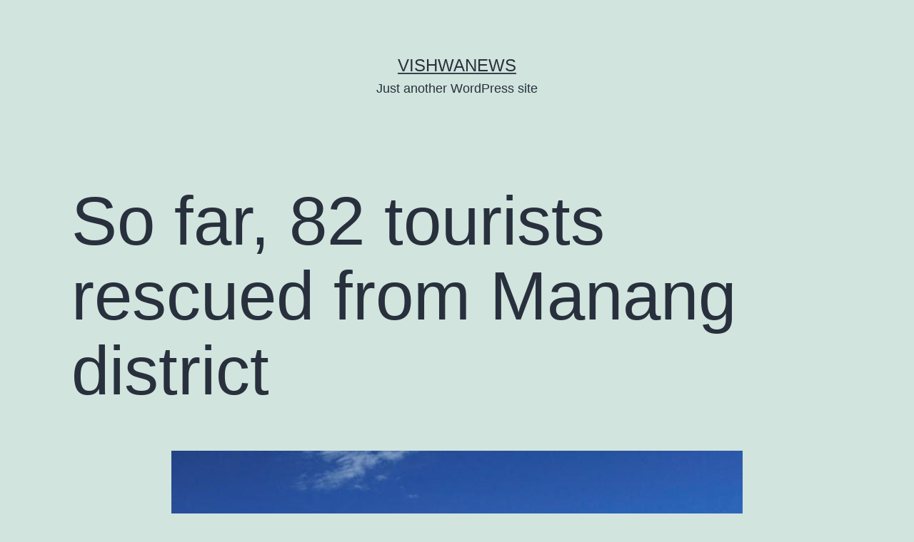

--- FILE ---
content_type: text/html; charset=UTF-8
request_url: https://englishbackend.vishwanews.com/so-far-82-tourists-rescued-from-manang-district/
body_size: 8083
content:
<!doctype html>
<html lang="en-US" >
<head>
	<meta charset="UTF-8" />
	<meta name="viewport" content="width=device-width, initial-scale=1" />
	<title>So far, 82 tourists rescued from Manang district &#8211; Vishwanews</title>
<meta name='robots' content='noindex, nofollow' />
<link rel="alternate" type="application/rss+xml" title="Vishwanews &raquo; Feed" href="https://englishbackend.vishwanews.com/feed/" />
<script type="afe73355a3e6a50af50c8c89-text/javascript">
window._wpemojiSettings = {"baseUrl":"https:\/\/s.w.org\/images\/core\/emoji\/14.0.0\/72x72\/","ext":".png","svgUrl":"https:\/\/s.w.org\/images\/core\/emoji\/14.0.0\/svg\/","svgExt":".svg","source":{"concatemoji":"https:\/\/englishbackend.vishwanews.com\/wp-includes\/js\/wp-emoji-release.min.js?ver=6.2.8"}};
/*! This file is auto-generated */
!function(e,a,t){var n,r,o,i=a.createElement("canvas"),p=i.getContext&&i.getContext("2d");function s(e,t){p.clearRect(0,0,i.width,i.height),p.fillText(e,0,0);e=i.toDataURL();return p.clearRect(0,0,i.width,i.height),p.fillText(t,0,0),e===i.toDataURL()}function c(e){var t=a.createElement("script");t.src=e,t.defer=t.type="text/javascript",a.getElementsByTagName("head")[0].appendChild(t)}for(o=Array("flag","emoji"),t.supports={everything:!0,everythingExceptFlag:!0},r=0;r<o.length;r++)t.supports[o[r]]=function(e){if(p&&p.fillText)switch(p.textBaseline="top",p.font="600 32px Arial",e){case"flag":return s("\ud83c\udff3\ufe0f\u200d\u26a7\ufe0f","\ud83c\udff3\ufe0f\u200b\u26a7\ufe0f")?!1:!s("\ud83c\uddfa\ud83c\uddf3","\ud83c\uddfa\u200b\ud83c\uddf3")&&!s("\ud83c\udff4\udb40\udc67\udb40\udc62\udb40\udc65\udb40\udc6e\udb40\udc67\udb40\udc7f","\ud83c\udff4\u200b\udb40\udc67\u200b\udb40\udc62\u200b\udb40\udc65\u200b\udb40\udc6e\u200b\udb40\udc67\u200b\udb40\udc7f");case"emoji":return!s("\ud83e\udef1\ud83c\udffb\u200d\ud83e\udef2\ud83c\udfff","\ud83e\udef1\ud83c\udffb\u200b\ud83e\udef2\ud83c\udfff")}return!1}(o[r]),t.supports.everything=t.supports.everything&&t.supports[o[r]],"flag"!==o[r]&&(t.supports.everythingExceptFlag=t.supports.everythingExceptFlag&&t.supports[o[r]]);t.supports.everythingExceptFlag=t.supports.everythingExceptFlag&&!t.supports.flag,t.DOMReady=!1,t.readyCallback=function(){t.DOMReady=!0},t.supports.everything||(n=function(){t.readyCallback()},a.addEventListener?(a.addEventListener("DOMContentLoaded",n,!1),e.addEventListener("load",n,!1)):(e.attachEvent("onload",n),a.attachEvent("onreadystatechange",function(){"complete"===a.readyState&&t.readyCallback()})),(e=t.source||{}).concatemoji?c(e.concatemoji):e.wpemoji&&e.twemoji&&(c(e.twemoji),c(e.wpemoji)))}(window,document,window._wpemojiSettings);
</script>
<style>
img.wp-smiley,
img.emoji {
	display: inline !important;
	border: none !important;
	box-shadow: none !important;
	height: 1em !important;
	width: 1em !important;
	margin: 0 0.07em !important;
	vertical-align: -0.1em !important;
	background: none !important;
	padding: 0 !important;
}
</style>
	<link rel='stylesheet' id='wp-block-library-css' href='https://englishbackend.vishwanews.com/wp-includes/css/dist/block-library/style.min.css?ver=6.2.8' media='all' />
<style id='wp-block-library-theme-inline-css'>
.wp-block-audio figcaption{color:#555;font-size:13px;text-align:center}.is-dark-theme .wp-block-audio figcaption{color:hsla(0,0%,100%,.65)}.wp-block-audio{margin:0 0 1em}.wp-block-code{border:1px solid #ccc;border-radius:4px;font-family:Menlo,Consolas,monaco,monospace;padding:.8em 1em}.wp-block-embed figcaption{color:#555;font-size:13px;text-align:center}.is-dark-theme .wp-block-embed figcaption{color:hsla(0,0%,100%,.65)}.wp-block-embed{margin:0 0 1em}.blocks-gallery-caption{color:#555;font-size:13px;text-align:center}.is-dark-theme .blocks-gallery-caption{color:hsla(0,0%,100%,.65)}.wp-block-image figcaption{color:#555;font-size:13px;text-align:center}.is-dark-theme .wp-block-image figcaption{color:hsla(0,0%,100%,.65)}.wp-block-image{margin:0 0 1em}.wp-block-pullquote{border-bottom:4px solid;border-top:4px solid;color:currentColor;margin-bottom:1.75em}.wp-block-pullquote cite,.wp-block-pullquote footer,.wp-block-pullquote__citation{color:currentColor;font-size:.8125em;font-style:normal;text-transform:uppercase}.wp-block-quote{border-left:.25em solid;margin:0 0 1.75em;padding-left:1em}.wp-block-quote cite,.wp-block-quote footer{color:currentColor;font-size:.8125em;font-style:normal;position:relative}.wp-block-quote.has-text-align-right{border-left:none;border-right:.25em solid;padding-left:0;padding-right:1em}.wp-block-quote.has-text-align-center{border:none;padding-left:0}.wp-block-quote.is-large,.wp-block-quote.is-style-large,.wp-block-quote.is-style-plain{border:none}.wp-block-search .wp-block-search__label{font-weight:700}.wp-block-search__button{border:1px solid #ccc;padding:.375em .625em}:where(.wp-block-group.has-background){padding:1.25em 2.375em}.wp-block-separator.has-css-opacity{opacity:.4}.wp-block-separator{border:none;border-bottom:2px solid;margin-left:auto;margin-right:auto}.wp-block-separator.has-alpha-channel-opacity{opacity:1}.wp-block-separator:not(.is-style-wide):not(.is-style-dots){width:100px}.wp-block-separator.has-background:not(.is-style-dots){border-bottom:none;height:1px}.wp-block-separator.has-background:not(.is-style-wide):not(.is-style-dots){height:2px}.wp-block-table{margin:0 0 1em}.wp-block-table td,.wp-block-table th{word-break:normal}.wp-block-table figcaption{color:#555;font-size:13px;text-align:center}.is-dark-theme .wp-block-table figcaption{color:hsla(0,0%,100%,.65)}.wp-block-video figcaption{color:#555;font-size:13px;text-align:center}.is-dark-theme .wp-block-video figcaption{color:hsla(0,0%,100%,.65)}.wp-block-video{margin:0 0 1em}.wp-block-template-part.has-background{margin-bottom:0;margin-top:0;padding:1.25em 2.375em}
</style>
<link rel='stylesheet' id='classic-theme-styles-css' href='https://englishbackend.vishwanews.com/wp-includes/css/classic-themes.min.css?ver=6.2.8' media='all' />
<style id='global-styles-inline-css'>
body{--wp--preset--color--black: #000000;--wp--preset--color--cyan-bluish-gray: #abb8c3;--wp--preset--color--white: #FFFFFF;--wp--preset--color--pale-pink: #f78da7;--wp--preset--color--vivid-red: #cf2e2e;--wp--preset--color--luminous-vivid-orange: #ff6900;--wp--preset--color--luminous-vivid-amber: #fcb900;--wp--preset--color--light-green-cyan: #7bdcb5;--wp--preset--color--vivid-green-cyan: #00d084;--wp--preset--color--pale-cyan-blue: #8ed1fc;--wp--preset--color--vivid-cyan-blue: #0693e3;--wp--preset--color--vivid-purple: #9b51e0;--wp--preset--color--dark-gray: #28303D;--wp--preset--color--gray: #39414D;--wp--preset--color--green: #D1E4DD;--wp--preset--color--blue: #D1DFE4;--wp--preset--color--purple: #D1D1E4;--wp--preset--color--red: #E4D1D1;--wp--preset--color--orange: #E4DAD1;--wp--preset--color--yellow: #EEEADD;--wp--preset--gradient--vivid-cyan-blue-to-vivid-purple: linear-gradient(135deg,rgba(6,147,227,1) 0%,rgb(155,81,224) 100%);--wp--preset--gradient--light-green-cyan-to-vivid-green-cyan: linear-gradient(135deg,rgb(122,220,180) 0%,rgb(0,208,130) 100%);--wp--preset--gradient--luminous-vivid-amber-to-luminous-vivid-orange: linear-gradient(135deg,rgba(252,185,0,1) 0%,rgba(255,105,0,1) 100%);--wp--preset--gradient--luminous-vivid-orange-to-vivid-red: linear-gradient(135deg,rgba(255,105,0,1) 0%,rgb(207,46,46) 100%);--wp--preset--gradient--very-light-gray-to-cyan-bluish-gray: linear-gradient(135deg,rgb(238,238,238) 0%,rgb(169,184,195) 100%);--wp--preset--gradient--cool-to-warm-spectrum: linear-gradient(135deg,rgb(74,234,220) 0%,rgb(151,120,209) 20%,rgb(207,42,186) 40%,rgb(238,44,130) 60%,rgb(251,105,98) 80%,rgb(254,248,76) 100%);--wp--preset--gradient--blush-light-purple: linear-gradient(135deg,rgb(255,206,236) 0%,rgb(152,150,240) 100%);--wp--preset--gradient--blush-bordeaux: linear-gradient(135deg,rgb(254,205,165) 0%,rgb(254,45,45) 50%,rgb(107,0,62) 100%);--wp--preset--gradient--luminous-dusk: linear-gradient(135deg,rgb(255,203,112) 0%,rgb(199,81,192) 50%,rgb(65,88,208) 100%);--wp--preset--gradient--pale-ocean: linear-gradient(135deg,rgb(255,245,203) 0%,rgb(182,227,212) 50%,rgb(51,167,181) 100%);--wp--preset--gradient--electric-grass: linear-gradient(135deg,rgb(202,248,128) 0%,rgb(113,206,126) 100%);--wp--preset--gradient--midnight: linear-gradient(135deg,rgb(2,3,129) 0%,rgb(40,116,252) 100%);--wp--preset--gradient--purple-to-yellow: linear-gradient(160deg, #D1D1E4 0%, #EEEADD 100%);--wp--preset--gradient--yellow-to-purple: linear-gradient(160deg, #EEEADD 0%, #D1D1E4 100%);--wp--preset--gradient--green-to-yellow: linear-gradient(160deg, #D1E4DD 0%, #EEEADD 100%);--wp--preset--gradient--yellow-to-green: linear-gradient(160deg, #EEEADD 0%, #D1E4DD 100%);--wp--preset--gradient--red-to-yellow: linear-gradient(160deg, #E4D1D1 0%, #EEEADD 100%);--wp--preset--gradient--yellow-to-red: linear-gradient(160deg, #EEEADD 0%, #E4D1D1 100%);--wp--preset--gradient--purple-to-red: linear-gradient(160deg, #D1D1E4 0%, #E4D1D1 100%);--wp--preset--gradient--red-to-purple: linear-gradient(160deg, #E4D1D1 0%, #D1D1E4 100%);--wp--preset--duotone--dark-grayscale: url('#wp-duotone-dark-grayscale');--wp--preset--duotone--grayscale: url('#wp-duotone-grayscale');--wp--preset--duotone--purple-yellow: url('#wp-duotone-purple-yellow');--wp--preset--duotone--blue-red: url('#wp-duotone-blue-red');--wp--preset--duotone--midnight: url('#wp-duotone-midnight');--wp--preset--duotone--magenta-yellow: url('#wp-duotone-magenta-yellow');--wp--preset--duotone--purple-green: url('#wp-duotone-purple-green');--wp--preset--duotone--blue-orange: url('#wp-duotone-blue-orange');--wp--preset--font-size--small: 18px;--wp--preset--font-size--medium: 20px;--wp--preset--font-size--large: 24px;--wp--preset--font-size--x-large: 42px;--wp--preset--font-size--extra-small: 16px;--wp--preset--font-size--normal: 20px;--wp--preset--font-size--extra-large: 40px;--wp--preset--font-size--huge: 96px;--wp--preset--font-size--gigantic: 144px;--wp--preset--spacing--20: 0.44rem;--wp--preset--spacing--30: 0.67rem;--wp--preset--spacing--40: 1rem;--wp--preset--spacing--50: 1.5rem;--wp--preset--spacing--60: 2.25rem;--wp--preset--spacing--70: 3.38rem;--wp--preset--spacing--80: 5.06rem;--wp--preset--shadow--natural: 6px 6px 9px rgba(0, 0, 0, 0.2);--wp--preset--shadow--deep: 12px 12px 50px rgba(0, 0, 0, 0.4);--wp--preset--shadow--sharp: 6px 6px 0px rgba(0, 0, 0, 0.2);--wp--preset--shadow--outlined: 6px 6px 0px -3px rgba(255, 255, 255, 1), 6px 6px rgba(0, 0, 0, 1);--wp--preset--shadow--crisp: 6px 6px 0px rgba(0, 0, 0, 1);}:where(.is-layout-flex){gap: 0.5em;}body .is-layout-flow > .alignleft{float: left;margin-inline-start: 0;margin-inline-end: 2em;}body .is-layout-flow > .alignright{float: right;margin-inline-start: 2em;margin-inline-end: 0;}body .is-layout-flow > .aligncenter{margin-left: auto !important;margin-right: auto !important;}body .is-layout-constrained > .alignleft{float: left;margin-inline-start: 0;margin-inline-end: 2em;}body .is-layout-constrained > .alignright{float: right;margin-inline-start: 2em;margin-inline-end: 0;}body .is-layout-constrained > .aligncenter{margin-left: auto !important;margin-right: auto !important;}body .is-layout-constrained > :where(:not(.alignleft):not(.alignright):not(.alignfull)){max-width: var(--wp--style--global--content-size);margin-left: auto !important;margin-right: auto !important;}body .is-layout-constrained > .alignwide{max-width: var(--wp--style--global--wide-size);}body .is-layout-flex{display: flex;}body .is-layout-flex{flex-wrap: wrap;align-items: center;}body .is-layout-flex > *{margin: 0;}:where(.wp-block-columns.is-layout-flex){gap: 2em;}.has-black-color{color: var(--wp--preset--color--black) !important;}.has-cyan-bluish-gray-color{color: var(--wp--preset--color--cyan-bluish-gray) !important;}.has-white-color{color: var(--wp--preset--color--white) !important;}.has-pale-pink-color{color: var(--wp--preset--color--pale-pink) !important;}.has-vivid-red-color{color: var(--wp--preset--color--vivid-red) !important;}.has-luminous-vivid-orange-color{color: var(--wp--preset--color--luminous-vivid-orange) !important;}.has-luminous-vivid-amber-color{color: var(--wp--preset--color--luminous-vivid-amber) !important;}.has-light-green-cyan-color{color: var(--wp--preset--color--light-green-cyan) !important;}.has-vivid-green-cyan-color{color: var(--wp--preset--color--vivid-green-cyan) !important;}.has-pale-cyan-blue-color{color: var(--wp--preset--color--pale-cyan-blue) !important;}.has-vivid-cyan-blue-color{color: var(--wp--preset--color--vivid-cyan-blue) !important;}.has-vivid-purple-color{color: var(--wp--preset--color--vivid-purple) !important;}.has-black-background-color{background-color: var(--wp--preset--color--black) !important;}.has-cyan-bluish-gray-background-color{background-color: var(--wp--preset--color--cyan-bluish-gray) !important;}.has-white-background-color{background-color: var(--wp--preset--color--white) !important;}.has-pale-pink-background-color{background-color: var(--wp--preset--color--pale-pink) !important;}.has-vivid-red-background-color{background-color: var(--wp--preset--color--vivid-red) !important;}.has-luminous-vivid-orange-background-color{background-color: var(--wp--preset--color--luminous-vivid-orange) !important;}.has-luminous-vivid-amber-background-color{background-color: var(--wp--preset--color--luminous-vivid-amber) !important;}.has-light-green-cyan-background-color{background-color: var(--wp--preset--color--light-green-cyan) !important;}.has-vivid-green-cyan-background-color{background-color: var(--wp--preset--color--vivid-green-cyan) !important;}.has-pale-cyan-blue-background-color{background-color: var(--wp--preset--color--pale-cyan-blue) !important;}.has-vivid-cyan-blue-background-color{background-color: var(--wp--preset--color--vivid-cyan-blue) !important;}.has-vivid-purple-background-color{background-color: var(--wp--preset--color--vivid-purple) !important;}.has-black-border-color{border-color: var(--wp--preset--color--black) !important;}.has-cyan-bluish-gray-border-color{border-color: var(--wp--preset--color--cyan-bluish-gray) !important;}.has-white-border-color{border-color: var(--wp--preset--color--white) !important;}.has-pale-pink-border-color{border-color: var(--wp--preset--color--pale-pink) !important;}.has-vivid-red-border-color{border-color: var(--wp--preset--color--vivid-red) !important;}.has-luminous-vivid-orange-border-color{border-color: var(--wp--preset--color--luminous-vivid-orange) !important;}.has-luminous-vivid-amber-border-color{border-color: var(--wp--preset--color--luminous-vivid-amber) !important;}.has-light-green-cyan-border-color{border-color: var(--wp--preset--color--light-green-cyan) !important;}.has-vivid-green-cyan-border-color{border-color: var(--wp--preset--color--vivid-green-cyan) !important;}.has-pale-cyan-blue-border-color{border-color: var(--wp--preset--color--pale-cyan-blue) !important;}.has-vivid-cyan-blue-border-color{border-color: var(--wp--preset--color--vivid-cyan-blue) !important;}.has-vivid-purple-border-color{border-color: var(--wp--preset--color--vivid-purple) !important;}.has-vivid-cyan-blue-to-vivid-purple-gradient-background{background: var(--wp--preset--gradient--vivid-cyan-blue-to-vivid-purple) !important;}.has-light-green-cyan-to-vivid-green-cyan-gradient-background{background: var(--wp--preset--gradient--light-green-cyan-to-vivid-green-cyan) !important;}.has-luminous-vivid-amber-to-luminous-vivid-orange-gradient-background{background: var(--wp--preset--gradient--luminous-vivid-amber-to-luminous-vivid-orange) !important;}.has-luminous-vivid-orange-to-vivid-red-gradient-background{background: var(--wp--preset--gradient--luminous-vivid-orange-to-vivid-red) !important;}.has-very-light-gray-to-cyan-bluish-gray-gradient-background{background: var(--wp--preset--gradient--very-light-gray-to-cyan-bluish-gray) !important;}.has-cool-to-warm-spectrum-gradient-background{background: var(--wp--preset--gradient--cool-to-warm-spectrum) !important;}.has-blush-light-purple-gradient-background{background: var(--wp--preset--gradient--blush-light-purple) !important;}.has-blush-bordeaux-gradient-background{background: var(--wp--preset--gradient--blush-bordeaux) !important;}.has-luminous-dusk-gradient-background{background: var(--wp--preset--gradient--luminous-dusk) !important;}.has-pale-ocean-gradient-background{background: var(--wp--preset--gradient--pale-ocean) !important;}.has-electric-grass-gradient-background{background: var(--wp--preset--gradient--electric-grass) !important;}.has-midnight-gradient-background{background: var(--wp--preset--gradient--midnight) !important;}.has-small-font-size{font-size: var(--wp--preset--font-size--small) !important;}.has-medium-font-size{font-size: var(--wp--preset--font-size--medium) !important;}.has-large-font-size{font-size: var(--wp--preset--font-size--large) !important;}.has-x-large-font-size{font-size: var(--wp--preset--font-size--x-large) !important;}
.wp-block-navigation a:where(:not(.wp-element-button)){color: inherit;}
:where(.wp-block-columns.is-layout-flex){gap: 2em;}
.wp-block-pullquote{font-size: 1.5em;line-height: 1.6;}
</style>
<link rel='stylesheet' id='twenty-twenty-one-style-css' href='https://englishbackend.vishwanews.com/wp-content/themes/twentytwentyone/style.css?ver=1.1' media='all' />
<link rel='stylesheet' id='twenty-twenty-one-print-style-css' href='https://englishbackend.vishwanews.com/wp-content/themes/twentytwentyone/assets/css/print.css?ver=1.1' media='print' />
<link rel="https://api.w.org/" href="https://englishbackend.vishwanews.com/wp-json/" /><link rel="alternate" type="application/json" href="https://englishbackend.vishwanews.com/wp-json/wp/v2/posts/10310" /><link rel="EditURI" type="application/rsd+xml" title="RSD" href="https://englishbackend.vishwanews.com/xmlrpc.php?rsd" />
<link rel="wlwmanifest" type="application/wlwmanifest+xml" href="https://englishbackend.vishwanews.com/wp-includes/wlwmanifest.xml" />
<meta name="generator" content="WordPress 6.2.8" />
<link rel="canonical" href="https://englishbackend.vishwanews.com/so-far-82-tourists-rescued-from-manang-district/" />
<link rel='shortlink' href='https://englishbackend.vishwanews.com/?p=10310' />
<link rel="alternate" type="application/json+oembed" href="https://englishbackend.vishwanews.com/wp-json/oembed/1.0/embed?url=https%3A%2F%2Fenglishbackend.vishwanews.com%2Fso-far-82-tourists-rescued-from-manang-district%2F" />
<link rel="alternate" type="text/xml+oembed" href="https://englishbackend.vishwanews.com/wp-json/oembed/1.0/embed?url=https%3A%2F%2Fenglishbackend.vishwanews.com%2Fso-far-82-tourists-rescued-from-manang-district%2F&#038;format=xml" />
</head>

<body class="post-template-default single single-post postid-10310 single-format-standard wp-embed-responsive is-light-theme no-js singular">
<svg xmlns="http://www.w3.org/2000/svg" viewBox="0 0 0 0" width="0" height="0" focusable="false" role="none" style="visibility: hidden; position: absolute; left: -9999px; overflow: hidden;" ><defs><filter id="wp-duotone-dark-grayscale"><feColorMatrix color-interpolation-filters="sRGB" type="matrix" values=" .299 .587 .114 0 0 .299 .587 .114 0 0 .299 .587 .114 0 0 .299 .587 .114 0 0 " /><feComponentTransfer color-interpolation-filters="sRGB" ><feFuncR type="table" tableValues="0 0.49803921568627" /><feFuncG type="table" tableValues="0 0.49803921568627" /><feFuncB type="table" tableValues="0 0.49803921568627" /><feFuncA type="table" tableValues="1 1" /></feComponentTransfer><feComposite in2="SourceGraphic" operator="in" /></filter></defs></svg><svg xmlns="http://www.w3.org/2000/svg" viewBox="0 0 0 0" width="0" height="0" focusable="false" role="none" style="visibility: hidden; position: absolute; left: -9999px; overflow: hidden;" ><defs><filter id="wp-duotone-grayscale"><feColorMatrix color-interpolation-filters="sRGB" type="matrix" values=" .299 .587 .114 0 0 .299 .587 .114 0 0 .299 .587 .114 0 0 .299 .587 .114 0 0 " /><feComponentTransfer color-interpolation-filters="sRGB" ><feFuncR type="table" tableValues="0 1" /><feFuncG type="table" tableValues="0 1" /><feFuncB type="table" tableValues="0 1" /><feFuncA type="table" tableValues="1 1" /></feComponentTransfer><feComposite in2="SourceGraphic" operator="in" /></filter></defs></svg><svg xmlns="http://www.w3.org/2000/svg" viewBox="0 0 0 0" width="0" height="0" focusable="false" role="none" style="visibility: hidden; position: absolute; left: -9999px; overflow: hidden;" ><defs><filter id="wp-duotone-purple-yellow"><feColorMatrix color-interpolation-filters="sRGB" type="matrix" values=" .299 .587 .114 0 0 .299 .587 .114 0 0 .299 .587 .114 0 0 .299 .587 .114 0 0 " /><feComponentTransfer color-interpolation-filters="sRGB" ><feFuncR type="table" tableValues="0.54901960784314 0.98823529411765" /><feFuncG type="table" tableValues="0 1" /><feFuncB type="table" tableValues="0.71764705882353 0.25490196078431" /><feFuncA type="table" tableValues="1 1" /></feComponentTransfer><feComposite in2="SourceGraphic" operator="in" /></filter></defs></svg><svg xmlns="http://www.w3.org/2000/svg" viewBox="0 0 0 0" width="0" height="0" focusable="false" role="none" style="visibility: hidden; position: absolute; left: -9999px; overflow: hidden;" ><defs><filter id="wp-duotone-blue-red"><feColorMatrix color-interpolation-filters="sRGB" type="matrix" values=" .299 .587 .114 0 0 .299 .587 .114 0 0 .299 .587 .114 0 0 .299 .587 .114 0 0 " /><feComponentTransfer color-interpolation-filters="sRGB" ><feFuncR type="table" tableValues="0 1" /><feFuncG type="table" tableValues="0 0.27843137254902" /><feFuncB type="table" tableValues="0.5921568627451 0.27843137254902" /><feFuncA type="table" tableValues="1 1" /></feComponentTransfer><feComposite in2="SourceGraphic" operator="in" /></filter></defs></svg><svg xmlns="http://www.w3.org/2000/svg" viewBox="0 0 0 0" width="0" height="0" focusable="false" role="none" style="visibility: hidden; position: absolute; left: -9999px; overflow: hidden;" ><defs><filter id="wp-duotone-midnight"><feColorMatrix color-interpolation-filters="sRGB" type="matrix" values=" .299 .587 .114 0 0 .299 .587 .114 0 0 .299 .587 .114 0 0 .299 .587 .114 0 0 " /><feComponentTransfer color-interpolation-filters="sRGB" ><feFuncR type="table" tableValues="0 0" /><feFuncG type="table" tableValues="0 0.64705882352941" /><feFuncB type="table" tableValues="0 1" /><feFuncA type="table" tableValues="1 1" /></feComponentTransfer><feComposite in2="SourceGraphic" operator="in" /></filter></defs></svg><svg xmlns="http://www.w3.org/2000/svg" viewBox="0 0 0 0" width="0" height="0" focusable="false" role="none" style="visibility: hidden; position: absolute; left: -9999px; overflow: hidden;" ><defs><filter id="wp-duotone-magenta-yellow"><feColorMatrix color-interpolation-filters="sRGB" type="matrix" values=" .299 .587 .114 0 0 .299 .587 .114 0 0 .299 .587 .114 0 0 .299 .587 .114 0 0 " /><feComponentTransfer color-interpolation-filters="sRGB" ><feFuncR type="table" tableValues="0.78039215686275 1" /><feFuncG type="table" tableValues="0 0.94901960784314" /><feFuncB type="table" tableValues="0.35294117647059 0.47058823529412" /><feFuncA type="table" tableValues="1 1" /></feComponentTransfer><feComposite in2="SourceGraphic" operator="in" /></filter></defs></svg><svg xmlns="http://www.w3.org/2000/svg" viewBox="0 0 0 0" width="0" height="0" focusable="false" role="none" style="visibility: hidden; position: absolute; left: -9999px; overflow: hidden;" ><defs><filter id="wp-duotone-purple-green"><feColorMatrix color-interpolation-filters="sRGB" type="matrix" values=" .299 .587 .114 0 0 .299 .587 .114 0 0 .299 .587 .114 0 0 .299 .587 .114 0 0 " /><feComponentTransfer color-interpolation-filters="sRGB" ><feFuncR type="table" tableValues="0.65098039215686 0.40392156862745" /><feFuncG type="table" tableValues="0 1" /><feFuncB type="table" tableValues="0.44705882352941 0.4" /><feFuncA type="table" tableValues="1 1" /></feComponentTransfer><feComposite in2="SourceGraphic" operator="in" /></filter></defs></svg><svg xmlns="http://www.w3.org/2000/svg" viewBox="0 0 0 0" width="0" height="0" focusable="false" role="none" style="visibility: hidden; position: absolute; left: -9999px; overflow: hidden;" ><defs><filter id="wp-duotone-blue-orange"><feColorMatrix color-interpolation-filters="sRGB" type="matrix" values=" .299 .587 .114 0 0 .299 .587 .114 0 0 .299 .587 .114 0 0 .299 .587 .114 0 0 " /><feComponentTransfer color-interpolation-filters="sRGB" ><feFuncR type="table" tableValues="0.098039215686275 1" /><feFuncG type="table" tableValues="0 0.66274509803922" /><feFuncB type="table" tableValues="0.84705882352941 0.41960784313725" /><feFuncA type="table" tableValues="1 1" /></feComponentTransfer><feComposite in2="SourceGraphic" operator="in" /></filter></defs></svg><div id="page" class="site">
	<a class="skip-link screen-reader-text" href="#content">Skip to content</a>

	
<header id="masthead" class="site-header has-title-and-tagline" role="banner">

	

<div class="site-branding">

	
						<p class="site-title"><a href="https://englishbackend.vishwanews.com/">Vishwanews</a></p>
			
			<p class="site-description">
			Just another WordPress site		</p>
	</div><!-- .site-branding -->
	

</header><!-- #masthead -->

	<div id="content" class="site-content">
		<div id="primary" class="content-area">
			<main id="main" class="site-main" role="main">

<article id="post-10310" class="post-10310 post type-post status-publish format-standard has-post-thumbnail hentry category-featured-news category-news entry">

	<header class="entry-header alignwide">
		<h1 class="entry-title">So far, 82 tourists rescued from Manang district</h1>		
		
			<figure class="post-thumbnail">
				<img width="800" height="500" src="https://englishbackend.vishwanews.com/wp-content/uploads/2021/03/chopper.jpeg" class="attachment-post-thumbnail size-post-thumbnail wp-post-image" alt="" decoding="async" srcset="https://englishbackend.vishwanews.com/wp-content/uploads/2021/03/chopper.jpeg 800w, https://englishbackend.vishwanews.com/wp-content/uploads/2021/03/chopper-300x188.jpeg 300w, https://englishbackend.vishwanews.com/wp-content/uploads/2021/03/chopper-768x480.jpeg 768w" sizes="(max-width: 800px) 100vw, 800px" style="width:100%;height:62.5%;max-width:800px;" />							</figure><!-- .post-thumbnail -->

					</header>

	<div class="entry-content">
		
<p>Kathmandu: A total of 82 tourists including 73 foreigners and nine domestic tourists who were stranded due to bad weather were rescued by helicopter from Manang.</p>



<p>The stranded tourists were rescued by helicopter as the road was closed due to flood. Due to the incessant rain since last Tuesday, the tourists who were stranded due to adverse weather conditions in Manang were rescued.</p>



<p>Tourists reached the Himalayan region of Manang, Gorkha, Mustang and Upper Dolpa.</p>
	</div><!-- .entry-content -->

	<footer class="entry-footer default-max-width">
		<div class="posted-by"><span class="posted-on">Published <time class="entry-date published updated" datetime="2022-10-11T12:27:38+00:00">October 11, 2022</time></span><span class="byline">By <a href="https://englishbackend.vishwanews.com/author/vishwasandesh/" rel="author">vishwasandesh</a></span></div><div class="post-taxonomies"><span class="cat-links">Categorized as <a href="https://englishbackend.vishwanews.com/category/featured-news/" rel="category tag">Featured News</a>, <a href="https://englishbackend.vishwanews.com/category/news/" rel="category tag">News</a> </span></div>	</footer><!-- .entry-footer -->

				
</article><!-- #post-10310 -->

	<nav class="navigation post-navigation" aria-label="Posts">
		<h2 class="screen-reader-text">Post navigation</h2>
		<div class="nav-links"><div class="nav-previous"><a href="https://englishbackend.vishwanews.com/complaint-filed-against-pm-sher-bahadur-deuba/" rel="prev"><p class="meta-nav"><svg class="svg-icon" width="24" height="24" aria-hidden="true" role="img" focusable="false" viewBox="0 0 24 24" fill="none" xmlns="http://www.w3.org/2000/svg"><path fill-rule="evenodd" clip-rule="evenodd" d="M20 13v-2H8l4-4-1-2-7 7 7 7 1-2-4-4z" fill="currentColor"/></svg>Previous post</p><p class="post-title">Complaint filed against PM Sher Bahadur Deuba</p></a></div><div class="nav-next"><a href="https://englishbackend.vishwanews.com/president-bhandari-discharged-from-hospital/" rel="next"><p class="meta-nav">Next post<svg class="svg-icon" width="24" height="24" aria-hidden="true" role="img" focusable="false" viewBox="0 0 24 24" fill="none" xmlns="http://www.w3.org/2000/svg"><path fill-rule="evenodd" clip-rule="evenodd" d="m4 13v-2h12l-4-4 1-2 7 7-7 7-1-2 4-4z" fill="currentColor"/></svg></p><p class="post-title">President Bhandari discharged from hospital</p></a></div></div>
	</nav>			</main><!-- #main -->
		</div><!-- #primary -->
	</div><!-- #content -->

	
	<aside class="widget-area">
		<section id="search-2" class="widget widget_search"><form role="search"  method="get" class="search-form" action="https://englishbackend.vishwanews.com/">
	<label for="search-form-1">Search&hellip;</label>
	<input type="search" id="search-form-1" class="search-field" value="" name="s" />
	<input type="submit" class="search-submit" value="Search" />
</form>
</section>
		<section id="recent-posts-2" class="widget widget_recent_entries">
		<h2 class="widget-title">Recent Posts</h2><nav aria-label="Recent Posts">
		<ul>
											<li>
					<a href="https://englishbackend.vishwanews.com/scientists-record-possible-lightning-on-mars/">Scientists record possible lightning on Mars</a>
									</li>
											<li>
					<a href="https://englishbackend.vishwanews.com/us-halts-all-asylum-decisions-after-dc-shooting-citing-security-concerns/">US halts all asylum decisions after DC shooting, citing security concerns</a>
									</li>
											<li>
					<a href="https://englishbackend.vishwanews.com/kmc-to-launch-digital-literacy-programme-to-reduce-cyber-risks/">KMC to launch digital literacy programme to reduce cyber risks</a>
									</li>
											<li>
					<a href="https://englishbackend.vishwanews.com/bangladesh-to-purchase-additional-20-mw-of-electricity-from-nepal/">Bangladesh to purchase additional 20 MW of electricity from Nepal</a>
									</li>
											<li>
					<a href="https://englishbackend.vishwanews.com/moald-launches-nationwide-agricultural-survey/">MoALD launches nationwide agricultural survey</a>
									</li>
					</ul>

		</nav></section><section id="archives-2" class="widget widget_archive"><h2 class="widget-title">Archives</h2><nav aria-label="Archives">
			<ul>
					<li><a href='https://englishbackend.vishwanews.com/2025/11/'>November 2025</a></li>
	<li><a href='https://englishbackend.vishwanews.com/2025/10/'>October 2025</a></li>
	<li><a href='https://englishbackend.vishwanews.com/2025/09/'>September 2025</a></li>
	<li><a href='https://englishbackend.vishwanews.com/2025/08/'>August 2025</a></li>
	<li><a href='https://englishbackend.vishwanews.com/2025/07/'>July 2025</a></li>
	<li><a href='https://englishbackend.vishwanews.com/2025/06/'>June 2025</a></li>
	<li><a href='https://englishbackend.vishwanews.com/2025/05/'>May 2025</a></li>
	<li><a href='https://englishbackend.vishwanews.com/2025/04/'>April 2025</a></li>
	<li><a href='https://englishbackend.vishwanews.com/2025/03/'>March 2025</a></li>
	<li><a href='https://englishbackend.vishwanews.com/2025/02/'>February 2025</a></li>
	<li><a href='https://englishbackend.vishwanews.com/2025/01/'>January 2025</a></li>
	<li><a href='https://englishbackend.vishwanews.com/2024/12/'>December 2024</a></li>
	<li><a href='https://englishbackend.vishwanews.com/2024/11/'>November 2024</a></li>
	<li><a href='https://englishbackend.vishwanews.com/2024/10/'>October 2024</a></li>
	<li><a href='https://englishbackend.vishwanews.com/2024/09/'>September 2024</a></li>
	<li><a href='https://englishbackend.vishwanews.com/2024/08/'>August 2024</a></li>
	<li><a href='https://englishbackend.vishwanews.com/2024/07/'>July 2024</a></li>
	<li><a href='https://englishbackend.vishwanews.com/2024/06/'>June 2024</a></li>
	<li><a href='https://englishbackend.vishwanews.com/2024/05/'>May 2024</a></li>
	<li><a href='https://englishbackend.vishwanews.com/2024/04/'>April 2024</a></li>
	<li><a href='https://englishbackend.vishwanews.com/2024/03/'>March 2024</a></li>
	<li><a href='https://englishbackend.vishwanews.com/2024/02/'>February 2024</a></li>
	<li><a href='https://englishbackend.vishwanews.com/2024/01/'>January 2024</a></li>
	<li><a href='https://englishbackend.vishwanews.com/2023/12/'>December 2023</a></li>
	<li><a href='https://englishbackend.vishwanews.com/2023/11/'>November 2023</a></li>
	<li><a href='https://englishbackend.vishwanews.com/2023/10/'>October 2023</a></li>
	<li><a href='https://englishbackend.vishwanews.com/2023/09/'>September 2023</a></li>
	<li><a href='https://englishbackend.vishwanews.com/2023/08/'>August 2023</a></li>
	<li><a href='https://englishbackend.vishwanews.com/2023/07/'>July 2023</a></li>
	<li><a href='https://englishbackend.vishwanews.com/2023/06/'>June 2023</a></li>
	<li><a href='https://englishbackend.vishwanews.com/2023/05/'>May 2023</a></li>
	<li><a href='https://englishbackend.vishwanews.com/2023/04/'>April 2023</a></li>
	<li><a href='https://englishbackend.vishwanews.com/2023/03/'>March 2023</a></li>
	<li><a href='https://englishbackend.vishwanews.com/2023/02/'>February 2023</a></li>
	<li><a href='https://englishbackend.vishwanews.com/2023/01/'>January 2023</a></li>
	<li><a href='https://englishbackend.vishwanews.com/2022/12/'>December 2022</a></li>
	<li><a href='https://englishbackend.vishwanews.com/2022/11/'>November 2022</a></li>
	<li><a href='https://englishbackend.vishwanews.com/2022/10/'>October 2022</a></li>
	<li><a href='https://englishbackend.vishwanews.com/2022/09/'>September 2022</a></li>
	<li><a href='https://englishbackend.vishwanews.com/2022/08/'>August 2022</a></li>
	<li><a href='https://englishbackend.vishwanews.com/2022/07/'>July 2022</a></li>
	<li><a href='https://englishbackend.vishwanews.com/2022/06/'>June 2022</a></li>
	<li><a href='https://englishbackend.vishwanews.com/2022/05/'>May 2022</a></li>
	<li><a href='https://englishbackend.vishwanews.com/2022/04/'>April 2022</a></li>
	<li><a href='https://englishbackend.vishwanews.com/2022/03/'>March 2022</a></li>
	<li><a href='https://englishbackend.vishwanews.com/2022/02/'>February 2022</a></li>
	<li><a href='https://englishbackend.vishwanews.com/2022/01/'>January 2022</a></li>
	<li><a href='https://englishbackend.vishwanews.com/2021/12/'>December 2021</a></li>
	<li><a href='https://englishbackend.vishwanews.com/2021/11/'>November 2021</a></li>
	<li><a href='https://englishbackend.vishwanews.com/2021/10/'>October 2021</a></li>
	<li><a href='https://englishbackend.vishwanews.com/2021/09/'>September 2021</a></li>
	<li><a href='https://englishbackend.vishwanews.com/2021/08/'>August 2021</a></li>
	<li><a href='https://englishbackend.vishwanews.com/2021/07/'>July 2021</a></li>
	<li><a href='https://englishbackend.vishwanews.com/2021/06/'>June 2021</a></li>
	<li><a href='https://englishbackend.vishwanews.com/2021/05/'>May 2021</a></li>
	<li><a href='https://englishbackend.vishwanews.com/2021/04/'>April 2021</a></li>
	<li><a href='https://englishbackend.vishwanews.com/2021/03/'>March 2021</a></li>
	<li><a href='https://englishbackend.vishwanews.com/2021/02/'>February 2021</a></li>
	<li><a href='https://englishbackend.vishwanews.com/2021/01/'>January 2021</a></li>
	<li><a href='https://englishbackend.vishwanews.com/2020/12/'>December 2020</a></li>
	<li><a href='https://englishbackend.vishwanews.com/2020/11/'>November 2020</a></li>
	<li><a href='https://englishbackend.vishwanews.com/2020/10/'>October 2020</a></li>
			</ul>

			</nav></section><section id="categories-2" class="widget widget_categories"><h2 class="widget-title">Categories</h2><nav aria-label="Categories">
			<ul>
					<li class="cat-item cat-item-8"><a href="https://englishbackend.vishwanews.com/category/entertainment/">Entertainment</a>
</li>
	<li class="cat-item cat-item-200"><a href="https://englishbackend.vishwanews.com/category/featured-news/">Featured News</a>
</li>
	<li class="cat-item cat-item-199"><a href="https://englishbackend.vishwanews.com/category/finance/">Finance</a>
</li>
	<li class="cat-item cat-item-1"><a href="https://englishbackend.vishwanews.com/category/news/">News</a>
</li>
	<li class="cat-item cat-item-6"><a href="https://englishbackend.vishwanews.com/category/science/">Science</a>
</li>
	<li class="cat-item cat-item-7"><a href="https://englishbackend.vishwanews.com/category/sports/">Sports</a>
</li>
	<li class="cat-item cat-item-4"><a href="https://englishbackend.vishwanews.com/category/tech/">Tech</a>
</li>
	<li class="cat-item cat-item-5"><a href="https://englishbackend.vishwanews.com/category/world/">World</a>
</li>
			</ul>

			</nav></section><section id="meta-2" class="widget widget_meta"><h2 class="widget-title">Meta</h2><nav aria-label="Meta">
		<ul>
						<li><a href="https://englishbackend.vishwanews.com/wp-login.php">Log in</a></li>
			<li><a href="https://englishbackend.vishwanews.com/feed/">Entries feed</a></li>
			<li><a href="https://englishbackend.vishwanews.com/comments/feed/">Comments feed</a></li>

			<li><a href="https://wordpress.org/">WordPress.org</a></li>
		</ul>

		</nav></section>	</aside><!-- .widget-area -->


	<footer id="colophon" class="site-footer" role="contentinfo">

				<div class="site-info">
			<div class="site-name">
																						<a href="https://englishbackend.vishwanews.com/">Vishwanews</a>
																		</div><!-- .site-name -->
			<div class="powered-by">
				Proudly powered by <a href="https://wordpress.org/">WordPress</a>.			</div><!-- .powered-by -->

		</div><!-- .site-info -->
	</footer><!-- #colophon -->

</div><!-- #page -->

<script type="afe73355a3e6a50af50c8c89-text/javascript">document.body.classList.remove("no-js");</script>	<script type="afe73355a3e6a50af50c8c89-text/javascript">
	if ( -1 !== navigator.userAgent.indexOf( 'MSIE' ) || -1 !== navigator.appVersion.indexOf( 'Trident/' ) ) {
		document.body.classList.add( 'is-IE' );
	}
	</script>
	<script id='twenty-twenty-one-ie11-polyfills-js-after' type="afe73355a3e6a50af50c8c89-text/javascript">
( Element.prototype.matches && Element.prototype.closest && window.NodeList && NodeList.prototype.forEach ) || document.write( '<script src="https://englishbackend.vishwanews.com/wp-content/themes/twentytwentyone/assets/js/polyfills.js?ver=1.1"></scr' + 'ipt>' );
</script>
<script src='https://englishbackend.vishwanews.com/wp-content/themes/twentytwentyone/assets/js/responsive-embeds.js?ver=1.1' id='twenty-twenty-one-responsive-embeds-script-js' type="afe73355a3e6a50af50c8c89-text/javascript"></script>
	<script type="afe73355a3e6a50af50c8c89-text/javascript">
	/(trident|msie)/i.test(navigator.userAgent)&&document.getElementById&&window.addEventListener&&window.addEventListener("hashchange",(function(){var t,e=location.hash.substring(1);/^[A-z0-9_-]+$/.test(e)&&(t=document.getElementById(e))&&(/^(?:a|select|input|button|textarea)$/i.test(t.tagName)||(t.tabIndex=-1),t.focus())}),!1);
	</script>
	
<script src="/cdn-cgi/scripts/7d0fa10a/cloudflare-static/rocket-loader.min.js" data-cf-settings="afe73355a3e6a50af50c8c89-|49" defer></script><script defer src="https://static.cloudflareinsights.com/beacon.min.js/vcd15cbe7772f49c399c6a5babf22c1241717689176015" integrity="sha512-ZpsOmlRQV6y907TI0dKBHq9Md29nnaEIPlkf84rnaERnq6zvWvPUqr2ft8M1aS28oN72PdrCzSjY4U6VaAw1EQ==" data-cf-beacon='{"version":"2024.11.0","token":"6bc14597663942bf990e3969486f0c88","r":1,"server_timing":{"name":{"cfCacheStatus":true,"cfEdge":true,"cfExtPri":true,"cfL4":true,"cfOrigin":true,"cfSpeedBrain":true},"location_startswith":null}}' crossorigin="anonymous"></script>
</body>
</html>
